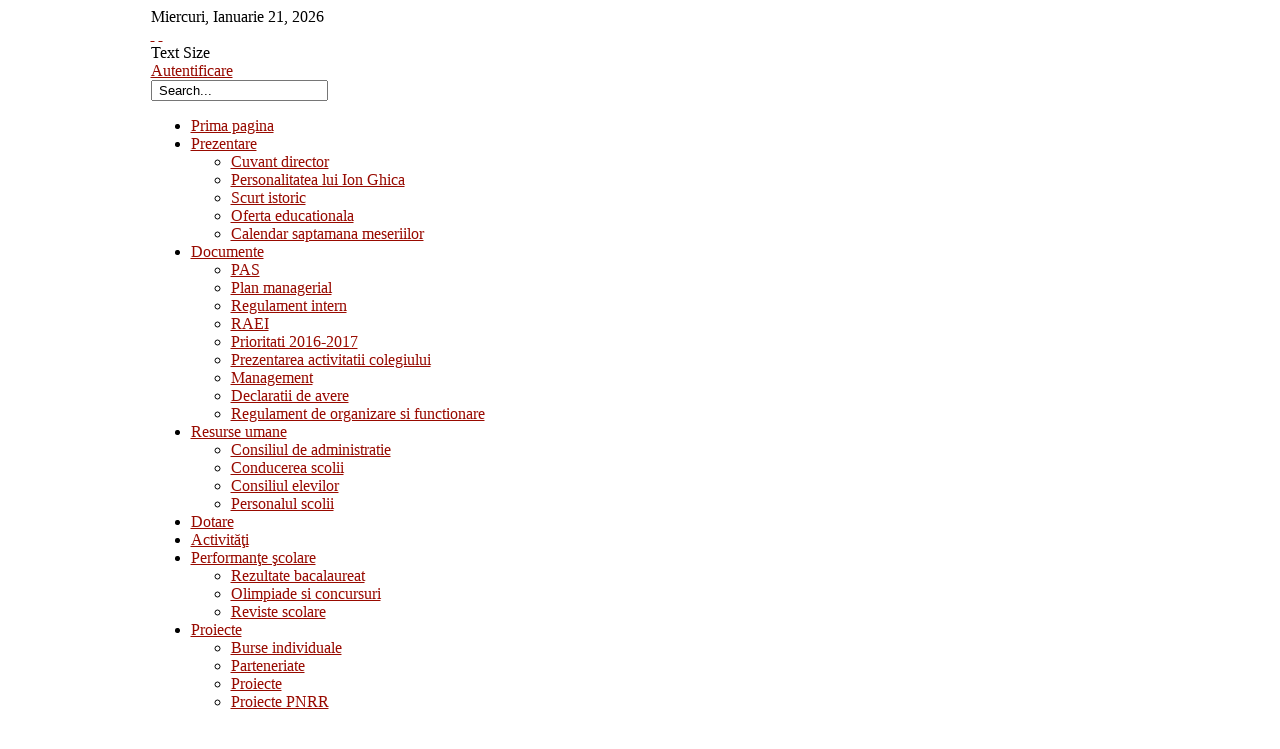

--- FILE ---
content_type: text/html; charset=utf-8
request_url: http://www.colegiuleconomicbacau.ro/index.php?option=com_content&view=article&id=161&Itemid=138
body_size: 30679
content:

<!DOCTYPE html PUBLIC "-//W3C//DTD XHTML 1.0 Transitional//EN" "http://www.w3.org/TR/xhtml1/DTD/xhtml1-transitional.dtd">
<html xmlns="http://www.w3.org/1999/xhtml" xml:lang="ro-ro" lang="ro-ro" >
	<head>
		  <meta http-equiv="content-type" content="text/html; charset=utf-8" />
  <meta name="robots" content="index, follow" />
  <meta name="keywords" content="Colegiul Economic Bacau" />
  <meta name="title" content="Calendar saptamana meseriilor 24-28.04.2023" />
  <meta name="author" content="Administrator" />
  <meta name="description" content="Colegiul Economic Bacau" />
  <meta name="generator" content="Joomla! 1.5 - Open Source Content Management" />
  <title>Calendar saptamana meseriilor 24-28.04.2023</title>
  <link rel="stylesheet" href="/plugins/system/rokbox/themes/light/rokbox-style.css" type="text/css" />
  <link rel="stylesheet" href="/templates/rt_solarsentinel_j15/css/template.css" type="text/css" />
  <link rel="stylesheet" href="/templates/rt_solarsentinel_j15/css/header-blue.css" type="text/css" />
  <link rel="stylesheet" href="/templates/rt_solarsentinel_j15/css/body-white.css" type="text/css" />
  <link rel="stylesheet" href="/templates/rt_solarsentinel_j15/css/footer-blue.css" type="text/css" />
  <link rel="stylesheet" href="/templates/rt_solarsentinel_j15/css/modules.css" type="text/css" />
  <link rel="stylesheet" href="/templates/rt_solarsentinel_j15/css/typography.css" type="text/css" />
  <link rel="stylesheet" href="/templates/system/css/system.css" type="text/css" />
  <link rel="stylesheet" href="/templates/system/css/general.css" type="text/css" />
  <link rel="stylesheet" href="/templates/rt_solarsentinel_j15/css/rokmoomenu.css" type="text/css" />
  <link rel="stylesheet" href="http://www.colegiuleconomicbacau.ro/modules/mod_news_pro_gk4/interface/css/style.css" type="text/css" />
  <style type="text/css">
    <!--

	div.wrapper { margin: 0 auto; width: 979px;padding:0;}
	#inset-block-left { width:0px;padding:0;}
	#inset-block-right { width:0px;padding:0;}
	#maincontent-block { margin-right:0px;margin-left:0px;}
	a, .contentheading, .side-mod h3 span, .grey .side-mod a, .componentheading span, .roktabs-links li.active {color: #980a00;}
    -->
  </style>
  <script type="text/javascript" src="/media/system/js/mootools.js"></script>
  <script type="text/javascript" src="/media/system/js/caption.js"></script>
  <script type="text/javascript" src="/plugins/system/rokbox/rokbox.js"></script>
  <script type="text/javascript" src="/plugins/system/rokbox/themes/light/rokbox-config.js"></script>
  <script type="text/javascript" src="/templates/rt_solarsentinel_j15/js/rokfonts.js"></script>
  <script type="text/javascript" src="/templates/rt_solarsentinel_j15/js/rokdate.js"></script>
  <script type="text/javascript" src="/templates/rt_solarsentinel_j15/js/rokutils.js"></script>
  <script type="text/javascript" src="/templates/rt_solarsentinel_j15/js/rokutils.inputs.js"></script>
  <script type="text/javascript" src="/templates/rt_solarsentinel_j15/js/rokmoomenu.js"></script>
  <script type="text/javascript" src="/templates/rt_solarsentinel_j15/js/mootools.bgiframe.js"></script>
  <script type="text/javascript" src="http://www.colegiuleconomicbacau.ro/modules/mod_news_pro_gk4/interface/scripts/engine-mootools-11.js"></script>
  <script type="text/javascript" src="/modules/mod_rokajaxsearch/js/rokajaxsearch.js"></script>
  <script type="text/javascript">
var rokboxPath = '/plugins/system/rokbox/';window.addEvent('domready', function() {
		var modules = ['side-mod','module','moduletable','component-header'];
		var header = ['h3','h1'];
		RokBuildSpans(modules, header);
	});InputsExclusion.push('.content_vote','#login-module')window.addEvent('domready', function() {
    	new Rokmoomenu($E('ul.menutop '), {
    		bgiframe: false,
    		delay: 500,
    		verhor: true,
    		animate: {
    			props: ['height'],
    			opts: {
    				duration: 500,
    				fps: 100,
    				transition: Fx.Transitions.Quad.easeOut
    			}
    		},
    		bg: {
    			enabled: true,
    			overEffect: {
    				duration: 500,
    				transition: Fx.Transitions.Sine.easeOut
    			},
    			outEffect: {
    				duration: 600,
    				transition: Fx.Transitions.Sine.easeOut
    			}
    		},
    		submenus: {
    			enabled: true,
    			opacity: 0.9,
    			overEffect: {
    				duration: 50,
    				transition: Fx.Transitions.Expo.easeOut
    			},
    			outEffect: {
    				duration: 600,
    				transition: Fx.Transitions.Sine.easeIn
    			},
    			offsets: {
    				top: 3,
    				right: 1,
    				bottom: 0,
    				left: 1
    			}
    		}
    	});
    });window.addEvent((window.webkit) ? 'load' : 'domready', function() {
				window.rokajaxsearch = new RokAjaxSearch({
					'results': 'Rezultate',
					'close': '',
					'websearch': 0,
					'blogsearch': 0,
					'imagesearch': 0,
					'videosearch': 0,
					'imagesize': 'MEDIUM',
					'safesearch': 'MODERATE',
					'search': ' Search...',
					'readmore': 'Citeşte mai mult',
					'noresults': ' No results',
					'advsearch': ' Advanced search',
					'page': 'Pagina',
					'page_of': ' of',
					'searchlink': 'http://www.colegiuleconomicbacau.ro/index2.php?option=com_search&amp;view=search&amp;tmpl=component',
					'advsearchlink': 'http://www.colegiuleconomicbacau.ro/index.php?option=com_search&amp;view=search',
					'uribase': 'http://www.colegiuleconomicbacau.ro/',
					'limit': '10',
					'perpage': '3',
					'ordering': 'newest',
					'phrase': 'any',
					'hidedivs': '',
					'includelink': 1,
					'viewall': ' View all results',
					'estimated': ' estimated',
					'showestimated': 1,
					'showpagination': 1,
					'showcategory': 1,
					'showreadmore': 1,
					'showdescription': 1
				});
			});
  </script>

			</head>
	<body id="ff-solarsentinel" class="f-default custom bg-blue iehandle">
		<div id="page-bg">
			<div class="wrapper"><div id="body-left" class="png"><div id="body-right" class="png">
				<!--Begin Top Bar-->
								<div id="top-bar">
					<div class="topbar-strip">
												<div class="date-block">
							<span class="date1">Miercuri</span>,
							<span class="date2">Ianuarie</span>
							<span class="date3">21</span>,
							<span class="date4">2026</span>
						</div>
																		<div class="syndicate-module">
							
						</div>
																		<div id="accessibility">
							<div id="buttons">
								<a href="/?option=com_content&amp;view=article&amp;id=161&amp;Itemid=138&amp;fontstyle=f-larger" title="Increase Font Size" class="large"><span class="button png">&nbsp;</span></a>
								<a href="/?option=com_content&amp;view=article&amp;id=161&amp;Itemid=138&amp;fontstyle=f-smaller" title="Decrease Font Size" class="small"><span class="button png">&nbsp;</span></a>
							</div>
							<div class="textsizer-desc">Text Size</div>
						</div>
																										<a href="#" id="lock-button" class="login" rel="rokbox[240 210][module=login-module]"><span>Autentificare</span></a>
																		</div>
														</div>
								<!--End Top Bar-->
				<!--Begin Header-->
								<div id="header-bar">
				
																<div class="">
		<div id="searchmod-surround">
						<div id="searchmod">
				<div class="module">
					<form name="rokajaxsearch" id="rokajaxsearch" class="blue" action="http://www.colegiuleconomicbacau.ro/" method="get">
<div class="rokajaxsearch ">
	<div class="roksearch-wrapper">
		<input id="roksearch_search_str" name="searchword" type="text" class="inputbox" value=" Search..." />
	</div>
	<input type="hidden" name="searchphrase" value="any"/>
	<input type="hidden" name="limit" value="20" />
	<input type="hidden" name="ordering" value="newest" />
	<input type="hidden" name="view" value="search" />
	<input type="hidden" name="Itemid" value="99999999" />
	<input type="hidden" name="option" value="com_search" />

	
	<div id="roksearch_results"></div>
</div>
<div id="rokajaxsearch_tmp" style="visibility:hidden;display:none;"></div>
</form>				</div>
			</div>
		</div>
	</div>
	
									
				</div>
												<div id="horiz-menu" class="moomenu">
									<ul class="menutop" >
			<li class="item1 " >
			<a class="topdaddy link" href="http://www.colegiuleconomicbacau.ro/"  >
						<span>Prima pagina</span>
		</a>	
			
</li>	
			<li class="item112 parent active " >
			<a class="topdaddy link" href="/index.php?option=com_content&amp;view=category&amp;layout=blog&amp;id=47&amp;Itemid=112"  >
						<span>Prezentare</span>
		</a>	
				<div class="drop-wrap columns-2"><div class="drop1 png"></div>
	<ul class="png columns-2">
					
			<li class="item118  c-1 coltop" >
			<a class="link" href="/index.php?option=com_content&amp;view=article&amp;id=120&amp;Itemid=118"  >
						<span>Cuvant director</span>
		</a>	
			
</li>	
					
			<li class="item119  c-1" >
			<a class="link" href="/index.php?option=com_content&amp;view=article&amp;id=121&amp;Itemid=119"  >
						<span>Personalitatea lui Ion Ghica</span>
		</a>	
			
</li>	
					
			<li class="item120  c-1" >
			<a class="link" href="/index.php?option=com_content&amp;view=article&amp;id=122&amp;Itemid=120"  >
						<span>Scurt istoric</span>
		</a>	
			
</li>	
					
			<li class="item121  c-1" >
			<a class="link" href="/index.php?option=com_content&amp;view=article&amp;id=123&amp;Itemid=121"  >
						<span>Oferta educationala</span>
		</a>	
			
</li>	
					
			<li class="item138 active  c-1" id="current">
			<a class="link" href="/index.php?option=com_content&amp;view=article&amp;id=161&amp;Itemid=138"  >
						<span>Calendar saptamana meseriilor</span>
		</a>	
			
</li>	
			</ul>
	</div>
		
</li>	
			<li class="item122 parent " >
			<a class="topdaddy link" href="/index.php?option=com_content&amp;view=category&amp;layout=blog&amp;id=50&amp;Itemid=122"  >
						<span>Documente</span>
		</a>	
				<div class="drop-wrap columns-2"><div class="drop1 png"></div>
	<ul class="png columns-2">
					
			<li class="item123  c-1" >
			<a class="link" href="/index.php?option=com_content&amp;view=article&amp;id=124&amp;Itemid=123"  >
						<span>PAS</span>
		</a>	
			
</li>	
					
			<li class="item124  c-1" >
			<a class="link" href="/index.php?option=com_content&amp;view=article&amp;id=125&amp;Itemid=124"  >
						<span>Plan managerial</span>
		</a>	
			
</li>	
					
			<li class="item125  c-1" >
			<a class="link" href="/index.php?option=com_content&amp;view=article&amp;id=126&amp;Itemid=125"  >
						<span>Regulament intern</span>
		</a>	
			
</li>	
					
			<li class="item126  c-1" >
			<a class="link" href="/index.php?option=com_content&amp;view=article&amp;id=127&amp;Itemid=126"  >
						<span>RAEI</span>
		</a>	
			
</li>	
					
			<li class="item127  c-1" >
			<a class="link" href="/index.php?option=com_content&amp;view=article&amp;id=128&amp;Itemid=127"  >
						<span>Prioritati 2016-2017</span>
		</a>	
			
</li>	
					
			<li class="item128  c-1" >
			<a class="link" href="/index.php?option=com_content&amp;view=article&amp;id=129&amp;Itemid=128"  >
						<span>Prezentarea activitatii colegiului</span>
		</a>	
			
</li>	
					
			<li class="item136  c-1" >
			<a class="link" href="/index.php?option=com_content&amp;view=article&amp;id=153&amp;Itemid=136"  >
						<span>Management</span>
		</a>	
			
</li>	
					
			<li class="item137  c-1" >
			<a class="link" href="/index.php?option=com_content&amp;view=article&amp;id=159&amp;Itemid=137"  >
						<span>Declaratii de avere</span>
		</a>	
			
</li>	
					
			<li class="item139  c-1" >
			<a class="link" href="/index.php?option=com_content&amp;view=article&amp;id=162&amp;Itemid=139"  >
						<span>Regulament de organizare si functionare</span>
		</a>	
			
</li>	
			</ul>
	</div>
		
</li>	
			<li class="item111 parent " >
			<a class="topdaddy link" href="/index.php?option=com_content&amp;view=category&amp;layout=blog&amp;id=46&amp;Itemid=111"  >
						<span>Resurse umane</span>
		</a>	
				<div class="drop-wrap columns-2"><div class="drop1 png"></div>
	<ul class="png columns-2">
					
			<li class="item129  c-1" >
			<a class="link" href="/index.php?option=com_content&amp;view=article&amp;id=130&amp;Itemid=129"  >
						<span>Consiliul de administratie</span>
		</a>	
			
</li>	
					
			<li class="item130  c-1" >
			<a class="link" href="/index.php?option=com_content&amp;view=article&amp;id=131&amp;Itemid=130"  >
						<span>Conducerea scolii</span>
		</a>	
			
</li>	
					
			<li class="item131  c-1" >
			<a class="link" href="/index.php?option=com_content&amp;view=article&amp;id=132&amp;Itemid=131"  >
						<span>Consiliul elevilor</span>
		</a>	
			
</li>	
					
			<li class="item132  c-1" >
			<a class="link" href="/index.php?option=com_content&amp;view=article&amp;id=133&amp;Itemid=132"  >
						<span>Personalul scolii</span>
		</a>	
			
</li>	
			</ul>
	</div>
		
</li>	
			<li class="item113 " >
			<a class="topdaddy link" href="/index.php?option=com_content&amp;view=category&amp;layout=blog&amp;id=48&amp;Itemid=113"  >
						<span>Dotare</span>
		</a>	
			
</li>	
			<li class="item114 " >
			<a class="topdaddy link" href="/index.php?option=com_content&amp;view=category&amp;layout=blog&amp;id=49&amp;Itemid=114"  >
						<span>Activităţi</span>
		</a>	
			
</li>	
			<li class="item110 parent " >
			<a class="topdaddy link" href="/index.php?option=com_content&amp;view=category&amp;layout=blog&amp;id=45&amp;Itemid=110"  >
						<span>Performanţe şcolare</span>
		</a>	
				<div class="drop-wrap columns-2"><div class="drop1 png"></div>
	<ul class="png columns-2">
					
			<li class="item133  c-1" >
			<a class="link" href="/index.php?option=com_content&amp;view=article&amp;id=136&amp;Itemid=133"  >
						<span>Rezultate bacalaureat</span>
		</a>	
			
</li>	
					
			<li class="item134  c-1" >
			<a class="link" href="/index.php?option=com_content&amp;view=article&amp;id=137&amp;Itemid=134"  >
						<span>Olimpiade si concursuri</span>
		</a>	
			
</li>	
					
			<li class="item135  c-1" >
			<a class="link" href="/index.php?option=com_content&amp;view=article&amp;id=147&amp;Itemid=135"  >
						<span>Reviste scolare</span>
		</a>	
			
</li>	
			</ul>
	</div>
		
</li>	
			<li class="item109 parent " >
			<a class="topdaddy link" href="/index.php?option=com_content&amp;view=category&amp;layout=blog&amp;id=44&amp;Itemid=109"  >
						<span>Proiecte</span>
		</a>	
				<div class="drop-wrap columns-2"><div class="drop1 png"></div>
	<ul class="png columns-2">
					
			<li class="item115  c-1" >
			<a class="link" href="/index.php?option=com_content&amp;view=article&amp;id=116&amp;Itemid=115"  >
						<span>Burse individuale</span>
		</a>	
			
</li>	
					
			<li class="item116  c-1" >
			<a class="link" href="/index.php?option=com_content&amp;view=article&amp;id=117&amp;Itemid=116"  >
						<span>Parteneriate</span>
		</a>	
			
</li>	
					
			<li class="item117  c-1" >
			<a class="link" href="/index.php?option=com_content&amp;view=article&amp;id=118&amp;Itemid=117"  >
						<span>Proiecte</span>
		</a>	
			
</li>	
					
			<li class="item140  c-1" >
			<a class="link" href="/index.php?option=com_content&amp;view=article&amp;id=163&amp;Itemid=140"  >
						<span>Proiecte PNRR</span>
		</a>	
			
</li>	
			</ul>
	</div>
		
</li>	
	</ul>
								<div class="clr"></div>
				</div>
								<!--End Header-->
				<!--Begin Showcase Modules-->
								<!--End Showcase Modules-->
				<div id="main-body">
					<div id="main-body-surround">
						<!--Begin Main Content Block-->
						<div id="main-content" class="s-c-x">
						    <div class="colmask leftmenu">
						        <div class="colmid">
    					    	    <div class="colright">
        						        <!--Begin col1wrap -->    
            						    <div class="col1wrap">
            						        <div class="col1pad">
            						            <div class="col1">
                    						        <div id="maincol2">
                    									<div class="maincol2-padding">
																														                    									                    									                    									<div class="bodycontent">
                    										                    										                    										<div id="maincontent-block">
                												
                												                												 

<div class="">
	<div id="page" class="full-article">
		
				<div class="article-rel-wrapper">
						<h2 class="contentheading">
				Calendar saptamana meseriilor 24-28.04.2023			</h2>
				 	</div>

		
		
		
		
		
		
		<p><span style="color: #000000; font-family: Arial, Helvetica, sans-serif; font-size: 10px; text-align: center;"><embed src="http://www.colegiuleconomicbacau.ro/files/calendar_saptamana_meseriilor_2023.pdf" width="500" height="1500"/></span></p>
			</div>
</div>
                												                    										</div>
                    										</div>
                    										<div class="clr"></div>
															                        									                    									</div>
                    								</div>    
                    							</div>
            						        </div>
            						    </div>
            						    <!--End col1wrap -->
           						        <!--Begin col2 -->
           						                    						    <div class="col2">
                							<div id="leftcol">
                                                <div id="leftcol-bg">
                									                										<div class="">
		<div class="side-mod">
						<div class="module-header"><div class="module-header2"><h3 class="module-title">BURSE ȘCOLARE</h3></div></div>
						<div class="module">
				<p style="text-align: center;"><a href="https://drive.google.com/drive/folders/1dD2ot5kt0BSYj5nTFwpcr-bwOVEi3Cec?usp=drive_link" target="_blank"><strong>An școlar 2024-2025</strong></a></p>			</div>
		</div>
	</div>
		<div class="">
		<div class="side-mod">
						<div class="module-header"><div class="module-header2"><h3 class="module-title">ROF</h3></div></div>
						<div class="module">
				<p style="text-align: center;"><span style="color: #222222; font-family: &quot;times new roman&quot;, &quot;new york&quot;, times, serif; font-size: 16px;"><a href="/files/_Draft_ROF_CEIGBc_in dezbatere.pdf" target="_blank">PROIECTUL Regulamentului de organizare și funcționare al Colegiului Economic „Ion Ghica" Bacău - pentru dezbatere</a></span></p>			</div>
		</div>
	</div>
		<div class="blue">
		<div class="side-mod">
						<div class="module">
				<ul class="menu"><li class="item105"><a href="/index.php?option=com_content&amp;view=article&amp;id=110&amp;Itemid=105"><span>Insemnele scolii</span></a></li><li class="item106"><a href="/index.php?option=com_content&amp;view=article&amp;id=111&amp;Itemid=106"><span>Misiune</span></a></li><li class="item107"><a href="/index.php?option=com_content&amp;view=article&amp;id=112&amp;Itemid=107"><span>Viziune</span></a></li><li class="item108"><a href="/index.php?option=com_content&amp;view=article&amp;id=113&amp;Itemid=108"><span>Valori</span></a></li></ul>			</div>
		</div>
	</div>
		<div class="">
		<div class="side-mod">
						<div class="module-header"><div class="module-header2"><h3 class="module-title">Anunturi</h3></div></div>
						<div class="module">
				<h4><span style="color: #0000ff;">Festivitatea de deschidere a cursurilor anului scolar 2024-2025 va avea loc luni, 9 septembrie 2024, la ora 9.00.</span></h4>
<hr />
<p><a href="/files/anunturi/BAZA DATE BILINGV_CENTRUL II_SCRIS.pdf" target="_blank"> </a></p>
<p><a href="/files/Program_acces_curte_teren_2023_2024.pdf" target="_blank"><strong>Program de acces pe spatiile exterioare si pe terenul de sport ale colegiului</strong></a></p>
<h4><strong><a href="/files/anunturi/CE ION GHICA LISTA POSTURI VACANTE SI REZERVATE 2024-2025.pdf" target="_blank">Lista posturi vacante 2024-2025<br /></a><a href="/files/anunturi/CE ION GHICA CONDITII SPECIFICE MOBILITATE 2024-2025.pdf" target="_blank">Conditii specifice mobilitate 2024-2025</a> </strong></h4>
<p><strong>Festivitatea de deschidere a noului an școlar va avea loc luni, 11.sep.2023, pe terenul de sport.</strong></p>
<p><span style="font-size: 12.16px;"><a href="/files/anunturi/Rezultat selectia dosarelor concurs ocupare post ingrijitor.pdf" target="_blank"><strong>Rezultat selectia dosarelor concurs ocupare post ingrijitor</strong></a></span></p>
<p><a href="/files/anunturi/Rezultat selecția dosarelor concurs ocupare post muncitor.pdf" target="_blank"><strong>Rezultat selecția dosarelor concurs ocupare post muncitor</strong></a></p>
<p><span style="font-size: 12.16px;"><a href="/files/anunturi/Anunt_concurs_ocupare_posturi.pdf" target="_blank"><strong>Anunt concurs ocupare posturi</strong></a></span></p>			</div>
		</div>
	</div>
		<div class="darkgrey">
		<div class="side-mod">
						<div class="module-header"><div class="module-header2"><h3 class="module-title">Evenimente</h3></div></div>
						<div class="module">
				
	<div class="nsp_main nsp_fs100" id="nsp-nsp_116" style="width:100%;">
		
					
			<div class="nsp_arts bottom" style="width:100%;">
			
								<div class="nsp_top_interface">
					<div>
												
												<span class="prev">Prev</span>
						<span class="next">Next</span>
												
											</div>
				</div>
							
														<div class="nsp_art" style="width:100%;"><div style="padding:2px 4px 2px 4px"><h4 class="nsp_header tleft fnone"><a href="/index.php?option=com_content&amp;view=article&amp;id=156%3Amarsul-elevilor-care-au-terminat-clasa-a-xii-a&amp;catid=41%3Atop-headlines&amp;Itemid=138" title="Marsul elevilor care au terminat clasa a XII-a">Marsul elevilor care au terminat clasa a XII-a</a></h4></div></div>
														<div class="nsp_art" style="width:100%;"><div style="padding:2px 4px 2px 4px"><h4 class="nsp_header tleft fnone"><a href="/index.php?option=com_content&amp;view=article&amp;id=154%3Atargul-firmelor-de-exerciiu-ediia-a-iv-a-2016&amp;catid=41%3Atop-headlines&amp;Itemid=138" title="Târgul Firmelor de Exercițiu, ediția a IV-a 2016">Târgul Firmelor de Exercițiu, ediția a IV-a 2016</a></h4></div></div>
														<div class="nsp_art unvisible" style="width:100%;"><div style="padding:2px 4px 2px 4px"><h4 class="nsp_header tleft fnone"><a href="/index.php?option=com_content&amp;view=article&amp;id=151%3Aproiect-qparteneriat-educatie-business-pebq&amp;catid=41%3Atop-headlines&amp;Itemid=138" title="Proiect "PARTENERIAT, EDUCATIE, BUSINESS - PEB"">Proiect "PARTENERIAT, EDUCATIE, BUSINESS - PEB"</a></h4></div></div>
														<div class="nsp_art unvisible" style="width:100%;"><div style="padding:2px 4px 2px 4px"><h4 class="nsp_header tleft fnone"><a href="/index.php?option=com_content&amp;view=article&amp;id=150%3Aproiectul-parteneriat-educatie-businessmiercurea-ciuc-16-18-oct2015&amp;catid=41%3Atop-headlines&amp;Itemid=138" title="PROIECTUL PARTENERIAT EDUCATIE-BUSINESS,Miercurea Ciuc, 16-18 oct.2015">PROIECTUL PARTENERIAT EDUCATIE-BUSINESS,Miercurea &hellip;</a></h4></div></div>
														<div class="nsp_art unvisible" style="width:100%;"><div style="padding:2px 4px 2px 4px"><h4 class="nsp_header tleft fnone"><a href="/index.php?option=com_content&amp;view=article&amp;id=149%3Aqbine-ati-venit-q-14-septembrie-2015&amp;catid=41%3Atop-headlines&amp;Itemid=138" title=""Bine ati venit !" 14 septembrie 2015">"Bine ati venit !" 14 septembrie 2015</a></h4></div></div>
														<div class="nsp_art unvisible" style="width:100%;"><div style="padding:2px 4px 2px 4px"><h4 class="nsp_header tleft fnone"><a href="/index.php?option=com_content&amp;view=article&amp;id=146%3Acertificat-coal-european-2015&amp;catid=41%3Atop-headlines&amp;Itemid=138" title="Certificat  ȘCOALĂ EUROPEANĂ 2015">Certificat  ȘCOALĂ EUROPEANĂ 2015</a></h4></div></div>
					
			</div>
				
				<div class="nsp_links_wrap bottom" style="width:99.9%;">
			<div class="nsp_links" style="margin:0 10px 0 10px;">
								<ul class="list">
										<li class="even"><h4><a href="/index.php?option=com_content&amp;view=article&amp;id=145%3Aproiect-de-voluntariat-cu-temasolidari-cu-cei-de-lang-noiconcursul-naional-pentru-liceeni-euroscola-ediia-a-viii-a-2015&amp;catid=41%3Atop-headlines&amp;Itemid=138" title="Proiect de voluntariat cu tema„Solidari cu cei de lângă noi”,Concursul național pentru liceeni EUROSCOLA, ediția a VIII-a 2015">Proiect de voluntari&hellip;</a></h4></li>										<li class="odd"><h4><a href="/index.php?option=com_content&amp;view=article&amp;id=119%3Atargul-national-al-firmelor-de-exercitiu-2015&amp;catid=41%3Atop-headlines&amp;Itemid=138" title="Targul national al firmelor de exercitiu - 2015">Targul national al f&hellip;</a></h4><p>targ15</p></li>										<li class="even"><h4><a href="/index.php?option=com_content&amp;view=article&amp;id=115%3Adeschidere-an-scolar-2014-2015&amp;catid=41%3Atop-headlines&amp;Itemid=138" title="Deschidere an scolar 2014-2015">Deschidere an scolar&hellip;</a></h4><p>deschidere1415</p></li>										<li class="odd unvisible"><h4><a href="/index.php?option=com_content&amp;view=article&amp;id=114%3Abalul-bobocilor-2014&amp;catid=41%3Atop-headlines&amp;Itemid=138" title="Balul bobocilor 2014">Balul bobocilor 2014</a></h4><p>bal2014</p></li>									</ul>
						
				
								<div class="nsp_bottom_interface">
					<div>
												
												<span class="prev">Prev</span>
						<span class="next">Next</span>
												
											</div>
				</div>
					
			</div>
		</div>
			</div>

<script type="text/javascript">
//<![CDATA[
try {$Gavick;}catch(e){$Gavick = {};};
$Gavick["nsp-nsp_116"] = {
	"animation_speed": 350,
	"animation_interval": 5000,
	"news_column": 1,
	"news_rows": 2,
	"links_columns_amount": 1,
	"links_amount": 3,
	"counter_text": '<strong>Page:</strong>'
};
//]]>
</script>				</div>
		</div>
	</div>
	
                									                                                </div>
                							</div>
            						    </div>
            						     
            						    <!---End col2 -->
            						    <!--Begin col3 -->
            						     
            						    <!--End col3-->
        							</div>
    							</div>
							</div>
						</div>
						<!--End Main Content Block-->
					</div>
					<!--Begin Bottom Main Modules-->
										<!--End Bottom Main Modules-->
					<!--Begin Bottom Bar-->
										<div id="botbar">
																								<div class="top-button-spacer"></div>
												<div id="top-button"><a href="#" id="top-scroll" class="top-button-desc">Sus</a></div>
											</div>
										<!--End Bottom Bar-->
					<!--Begin Bottom Section-->
										<div id="bottom">
												<div id="mainmodules4" class="spacer w49">
														<div class="block first">
									<div class="">
		<div class="moduletable">
						<h3>Date contact</h3>
						<p>Colegiul Economic "Ion Ghica" Bacau</p>
<p>str. 9 Mai nr. 104, Tel. 0234 510 435, <span style="font-size: 12.1599998474121px; line-height: 1.3em;">colegiul_ec_bc@yahoo.com</span></p>		</div>
	</div>
	
							</div>
																					<div class="block last">
									<div class="">
		<div class="moduletable">
						<h3>Legaturi utile</h3>
						<table style="width: 520px;" border="0">
<tbody>
<tr>
<td><span style="color: #333333; font-family: Tahoma, Helvetica, Arial, sans-serif; font-size: 12.1599998474121px; line-height: 15.8079996109009px;"><a href="http://www.isjbacau.ro" target="_blank">www.isjbacau.ro</a></span></td>
<td><a href="http://www.edu.ro" target="_blank">www.edu.ro</a></td>
<td><a href="http://www.llp-ro.ro" target="_blank">www.llp-ro.ro</a></td>
</tr>
<tr>
<td><span style="color: #333333; font-family: Tahoma, Helvetica, Arial, sans-serif; font-size: 12.1599998474121px; line-height: 15.8079996109009px;"><a href="http://www.ccdbacau.ro" target="_blank">www.ccdbacau.ro</a></span></td>
<td><a href="http://www.subiecte.edu.ro" target="_blank">www.subiecte.edu.ro</a></td>
<td><a href="http://www.tvet.ro" target="_blank">www.tvet.ro</a></td>
</tr>
<tr>
<td><span style="color: #333333; font-family: Tahoma, Helvetica, Arial, sans-serif; font-size: 12.1599998474121px; line-height: 15.8079996109009px;"><a href="http://www.bjbc.ro" target="_blank">www.bjbc.ro</a></span></td>
<td><a href="http://www.didactic.ro" target="_blank">www.didactic.ro</a></td>
<td><a href="http://www.olimpiade.ro" target="_blank">www.olimpiade.ro</a></td>
</tr>
</tbody>
</table>		</div>
	</div>
	
							</div>
																				</div>
																		<div class="footer-mod">
									<div class="moduletable">
					<p style="text-align: center;">Solutie web implementata de <a href="http://www.mediatrend.ro" target="_blank">MEDIA TREND</a></p>		</div>
	
						</div>
											</div>
										<!--End Bottom Section-->
				</div>
			</div></div></div>
		</div>
		<div class="footer-bottom"></div>
						<div id="login-module">
								<div class="moduletable">
					<h3>Login Form</h3>
					
<div class="main-login-form">
	<form action="/index.php?option=com_content&amp;view=article&amp;id=161&amp;Itemid=138" method="post" name="login" class="form-login">
				<div class="username-block">
			<input name="username" type="text" class="inputbox" value="Utilizator" alt="Utilizator" onblur="if(this.value=='') this.value='Utilizator';" onfocus="if(this.value=='Utilizator') this.value='';" />
		</div>
		<div class="password-block">
			<input type="password" name="passwd" class="inputbox" alt="Parolă" />
		</div>
		<div class="login-extras">
			<div class="remember-me">
			<input type="checkbox" name="remember" class="checkbox" value="yes" alt="Ţine-mă minte" />
			<label class="remember">
				Ţine-mă minte			</label>	
			</div>
			<div class="readon-wrap1"><div class="readon1-l"></div><a class="readon-main"><span class="readon1-m"><span class="readon1-r"><input type="submit" name="Submit" class="button" value="Autentificare" /></span></span></a></div><div class="clr"></div>
			<div class="login-links">
			<p>
				<a href="/index.php?option=com_user&amp;view=reset#content">
					Aţi uitat parola?</a>
			</p>
			<p>
				<a href="/index.php?option=com_user&amp;view=remind#content">
					Aţi uitat utilizatorul?</a>
			</p>
			</div>
						<input type="hidden" name="option" value="com_user" />
			<input type="hidden" name="task" value="login" />
			<input type="hidden" name="return" value="L2luZGV4LnBocD9vcHRpb249Y29tX2NvbnRlbnQmdmlldz1hcnRpY2xlJmlkPTE2MSZJdGVtaWQ9MTM4I2NvbnRlbnQ=" />
			<input type="hidden" name="6e0627872cc312b3359a4b3e30fcd638" value="1" />		</div>
	</form>
</div>
		</div>
	
					</div>
			</body>
</html>